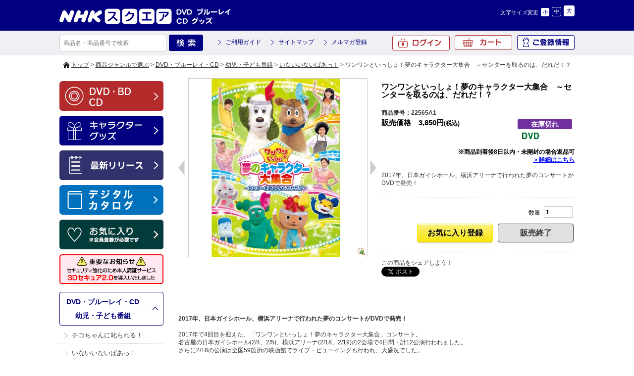

--- FILE ---
content_type: text/html; charset=UTF-8
request_url: https://www.nhk-ep.com/products/detail/h22565A1
body_size: 7935
content:
<!DOCTYPE html>
<!--[if IE 6]> <html class="no-js lt-ie9 lt-ie8 lt-ie7 eq-ie6" lang="ja"> <![endif]-->
<!--[if IE 7]> <html class="no-js lt-ie9 lt-ie8 eq-ie7" lang="ja"> <![endif]-->
<!--[if IE 8]> <html class="no-js lt-ie9 eq-ie8" lang="ja"> <![endif]-->
<!--[if gt IE 8]><!--> <html class="no-js" lang="ja"> <!--<![endif]-->
<head>
<link rel='canonical' href='https://www.nhk-ep.com/products/detail/h22565A1' />
<link rel='alternate' media='only screen and (max-width: 640px)' href='https://www.nhk-ep.com/s/products/detail/h22565A1-00-00-00' />
<meta charset="UTF-8" />
<meta name="keywords" content="ワンワンといっしょ！夢のキャラクター大集合,センターを取るのは、だれだ！？,いないいないばあっ！,みいつけた！,フックブックロー,ニャンちゅうワールド放送局,ジャンジャン,コッシー,サボさん" />
<meta name="description" content="「ワンワンといっしょ！夢のキャラクター大集合　～センターを取るのは、だれだ！？」今年、日本ガイシホール、横浜アリーナで行われた夢のコンサートがDVDで登場！" />
<title>ワンワンといっしょ！夢のキャラクター大集合　～センターを取るのは、だれだ！？｜幼児・子ども番組｜DVD</title>
<link rel="shortcut icon" type="image/x-icon" href="https://www.nhk-ep.com/simages/favicon.ico?2.1.35a2" />
<!--[if lt IE 9]>
<script src="https://www.nhk-ep.com/assets/js/html5shiv-printshiv.js?2.1.35a2"></script>
<![endif]-->
<link href="https://www.nhk-ep.com/assets/css/pc.all.css?2.1.35a2" rel="stylesheet" type="text/css" />
<link href='https://www.nhk-ep.com/assets/css/FA01.css?2.1.35a2' rel='stylesheet' type='text/css' />
<link href="https://www.nhk-ep.com/simages/css/theme/color/nep/theme.css?2.1.35a2" rel="stylesheet" type="text/css" />
<link href="https://www.nhk-ep.com/simages/css/theme/header/nep/theme.css?2.1.35a2" rel="stylesheet" type="text/css" />
<script src="https://www.nhk-ep.com/assets/js/pc.all.js?2.1.35a2"></script>
<link href="https://www.nhk-ep.com/assets/css/jqModalFront.css?2.1.35a2" rel="stylesheet" type="text/css" /><script src='https://www.nhk-ep.com/assets/js/FA01/FA0112.js?2.1.35a2' type='text/javascript'></script><script src='https://www.nhk-ep.com/assets/s/js/jquery-ui-1.10.1.custom.min.js?2.1.35a2' type='text/javascript'></script><script src='https://www.nhk-ep.com/assets/js/jqModal.js?2.1.35a2' type='text/javascript'></script>
<meta name="google-site-verification"   content="zP4c8HUx_--k3fVpIGpihw5iStuWMvEQlWzoHTgf8u0"   />
<!--[if IE 6]>
<script type="text/javascript" src="https://www.nhk-ep.com/assets/js/DD_belatedPNG.js?2.1.35a2"></script>
<script type="text/javascript">DD_belatedPNG.fix('.pngfix');</script>
<![endif]-->

<style type="text/css">
div#deliveryTimeDialogContent tr.delivery_date_options_tr_area { display:none; }
</style>



<!-- Google search result title 20230420 -->
<script type="application/ld+json">
{
   "@context" : "https://schema.org",
   "@type" : "WebSite",
   "name" : "NHKスクエア",
   "url" : "https://www.nhk-ep.com/"
}
</script>
<!-- END Google serch result title -->


<!-- GA4 dataLayer 商品詳細ページ -->
<script type="text/javascript">
window.dataLayer = window.dataLayer || [];
dataLayer.push({ ecommerce: null });  // Clear the previous ecommerce object.
dataLayer.push({
	event: "view_item",
	ecommerce: {
		value: 3850,
		currency:"JPY",
		
		items: [{
			item_id: "h22565A1", // Name or ID is required.
			item_name: "ワンワンといっしょ！夢のキャラクター大集合　～センターを取るのは、だれだ！？",
			price: 3850,
			quantity: 1
		}]
	}
});
</script>
<!-- END GA4 dataLayer 商品詳細ページ -->
<!-- google_tag_params 商品詳細ページ -->
<script>
window.dataLayer = window.dataLayer || [];
dataLayer.push({
	'google_tag_params':{
	'ecomm_pagetype': 'product',
	'ecomm_prodid' : ['h22565A1'], 
	'ecomm_totalvalue': 3850,
	}
});
</script>
<!-- END google_tag_params 商品詳細ページ -->



<!-- Google Tag Manager 20220927 -->
<script>(function(w,d,s,l,i){w[l]=w[l]||[];w[l].push({'gtm.start':
new Date().getTime(),event:'gtm.js'});var f=d.getElementsByTagName(s)[0],
j=d.createElement(s),dl=l!='dataLayer'?'&l='+l:'';j.async=true;j.src=
'https://www.googletagmanager.com/gtm.js?id='+i+dl;f.parentNode.insertBefore(j,f);
})(window,document,'script','dataLayer','GTM-WXX3SXW');</script>
<!-- End Google Tag Manager -->

<meta name="facebook-domain-verification" content="5ku7s2j51oerow0gafje8ucnqu5jab" />
</head>
<body  class="FA0112" >
<!-- Google Tag Manager (noscript) 20220927 -->
<noscript><iframe src="https://www.googletagmanager.com/ns.html?id=GTM-WXX3SXW"
height="0" width="0" style="display:none;visibility:hidden"></iframe></noscript>
<!-- End Google Tag Manager (noscript) -->

<div id="wrapper">
<a id="to_top"></a>

<div id="header" class="clearfix">
<div id="headerInner">

<div class="header_menu_area clearfix"></div>

<div class="clearfix">
<div class="A01"><p id="summary" class="P000_01"></p></div>
<div class="font_size_area addtextswap"></div>
</div>

<div class="clearfix">
<div class="P000_02">
<div class='cms_area_margin clearfix'></div>
<div class='A02 area_code-P000_02'><a href='/'><img src='https://www.nhk-ep.com/simages/u/image/logo/header_logo.png?2.1.35a2' alt='NHKスクエア DVD ブルーレイ CD グッズ' /></a></div>
</div>
<div class="P000_03">
<div class='cms_area_margin clearfix'></div>
<div class='A03 area_code-P000_03'><!-- comment out
<div id="head_tab">
〔プライバシーポリシー改訂のお知らせ〕<br>
2022年4月1日付で、弊社プライバシーポリシーおよび個人情報保護法に基づく公表事項を改訂いたしました。<br>
改訂後のプライバシーポリシーは、<a href="https://www.nhk-ep.co.jp/privacy/" style="color: deepskyblue;">こちら</a>でご確認いただけます。
</div>

<style>
#head_tab a {
  color: inherit;
}  
</style>
comment out -->
<!--head_tab-->
<!--
<div id="head_tab">
<ul class="clearfix">

<li id="tab02"><a target="_blank" href="/special/yattane-web/">やったね！</a></li>
<li id="tab03"><a  href="/">映像商品コーナー</a></li>
<li id="tab04"><a href="/chara/index.html">キャラクターグッズコーナー</a></li>
</ul>
</div>
-->
<!--head_tab/-->
<script>$(function(){
  if($('div.contact_attention a').length > 0
   && $('div.contact_attention a').attr('href') ===
'https://www.nhk-ep.co.jp/contact/form.cgi') {
   $('div.contact_attention a').attr('href',
'https://www.nepform.jp/nep-co/contact/');
  }
});</script>
<!-- 個人情報の取扱いリンク修正 20250409 -->
<script>
$(function(){
$('.FA0631 .address_table a,.FA0802 .address_table a,.FB0802 form a').each(
function(){
  if ($(this).attr('href') ===
'https://www.nhk-ep.co.jp/company/privacy.html') {
   $(this).attr('href', 'https://www.nhk-ep.co.jp/privacy/');
  }
}
);
});
</script>
<!-- END 個人情報の取扱いリンク修正 --></div>
</div>
</div>

</div><!-- #headerInner end -->
</div><!-- #header end -->

<div class="gnavi clearfix">
<div class="gnaviInner">
<div id="serch" class="clearfix">
<form onsubmit="return false;" id="search_form">
<input name="kw" id="search_txt" class="search_txt" type="text" value="" placeholder="商品名・商品番号で検索" />
<input name="bt_search" type="image" src="https://www.nhk-ep.com/simages/u/image/button_product_search.png?2.1.35a2" alt="検索" class="bt_search search_btn_kw" />
</form>

</div>
<div class="snav3">
<ul class="clearfix">
<li><a href="/guide/about">ご利用ガイド</a></li>
<li><a href="/globalnavi/sitemap">サイトマップ</a></li>
<li><a href="/mailmagazine_regist">メルマガ登録</a></li>
</ul>
</div>
<div id="menu">
<ul>
<li id="icon_mypage2"><a href="/mypage/top">ご登録情報</a></li>
<li id="icon_cart"><a href="https://www.nhk-ep.com/cart">カート<span id="product_count"></span></a></li>
<li id="icon_login2"><a href="/login/login">ログイン</a></li>
</ul>

</div><!-- #menu end -->
</div><!-- .gnaviInner end -->
</div><!-- .gnavi end -->

<div id="mini_cart"></div>

<div  id="header_message" class="clearfix">
<div id="header_messageInner">

〔プライバシーポリシー改訂のお知らせ〕<br>
2022年4月1日付で、弊社プライバシーポリシーおよび個人情報保護法に基づく公表事項を改訂いたしました。<br>
改訂後のプライバシーポリシーは、<a href="https://www.nhk-ep.co.jp/privacy/">こちら</a>でご確認いただけます。
</div><!-- #header_messageInner end -->
</div><!-- #header_message end -->


<div id="pan"  class="clearfix">
<div id="panInner">
<a href='/'>トップ</a>&nbsp;&gt;&nbsp;<a href=''>商品ジャンルで選ぶ</a>&nbsp;&gt;&nbsp;<a href='/category/C01'>DVD・ブルーレイ・CD</a>&nbsp;&gt;&nbsp;<a href='/category/C0112'>幼児・子ども番組</a>&nbsp;&gt;&nbsp;<a href='/category/C011201'>いないいないばあっ！</a>&nbsp;&gt;&nbsp;ワンワンといっしょ！夢のキャラクター大集合　～センターを取るのは、だれだ！？</div><!-- #panInner end -->
</div><!-- #pan end -->
<!-- header include end -->

<div id="content" class="clearfix">

<div class="colum200_l float_l">
<div class="side">

<div class='cms_area_margin clearfix'></div>
<div class='A06 area_code-P000_06'><div class='banner_area_box'><ul class='banner_layout_1 clearfix'><li><a href='/'><img src="https://www.nhk-ep.com/simages/u/image/banner/side_bnr_dvd.png?2.1.35a2" alt="DVD・BD・CD" class="banner_image" width="210" height="60" title="DVD・BD・CD" /></a></li><li><a href='/chara/index.html'><img src="https://www.nhk-ep.com/simages/u/image/banner/side_bnr_goods.png?2.1.35a2" alt="キャラクターグッズ" class="banner_image" width="210" height="60" title="キャラクターグッズ" /></a></li><li><a href='https://www.nhk-ep.com/newshistory/0/0/3/0'><img src="https://www.nhk-ep.com/simages/u/image/banner/side_bnr_release.png?2.1.35a2" alt="最新リリース" class="banner_image" width="210" height="60" title="最新リリース" /></a></li><li><a href='https://my.ebook5.net/nhk-ep/q75Pba/' target='_blank'><img src="https://www.nhk-ep.com/simages/u/image/banner/banner_digitalcatalog.jpg?2.1.35a2" alt="デジタルカタログ" class="banner_image" width="210" height="60" title="デジタルカタログ" /></a></li><li><a href='https://www.nhk-ep.com/mypage/favorite'><img src="https://www.nhk-ep.com/simages/u/image/banner/side_bnr_favorite_03.png?2.1.35a2" alt="お気に入り" class="banner_image" width="210" height="60" title="お気に入り" /></a></li><li><a href='https://www.nhk-ep.com/guide/3d_secure/'><img src="https://www.nhk-ep.com/simages/u/image/banner/3DS2_0_side_nav_w210_h60.png?2.1.35a2" alt="本人認証サービス「3Dセキュア 2.0」を導入しました" class="banner_image" width="210" height="60" title="本人認証サービス「3Dセキュア 2.0」を導入しました" /></a></li></ul></div></div>

<div class='cms_area_margin clearfix'></div>
<div class='A19 area_code-P000_12'><div class='sidemenu_wrap'><div class='parent'><span id='icon_category'></span><a href='/category/C01'>DVD・ブルーレイ・CD</a><br />&nbsp;&nbsp;&nbsp;&gt;&nbsp;<a href='/category/C0112' title=''>幼児・子ども番組</a></div><ul class='children'><li class='child C011247 depth-2 seq-1 parent-C0112  '><a href='/category/C011247' class='' title='＼チコちゃんに叱られる！DVD発売記念キャンペーン／

チコちゃん ハンディファ..'>チコちゃんに叱られる！</a></li><li class='child C011201 depth-2 seq-2 parent-C0112  '><a href='/category/C011201' class='active' title=''>いないいないばあっ！</a></li><li class='child C011202 depth-2 seq-3 parent-C0112  '><a href='/category/C011202' class='' title=''>おかあさんといっしょ</a></li><li class='child C011246 depth-2 seq-4 parent-C0112  '><a href='/category/C011246' class='' title=''>おとうさんといっしょ</a></li><li class='child C011227 depth-2 seq-5 parent-C0112  '><a href='/category/C011227' class='' title=''>みいつけた！</a></li><li class='child C011209 depth-2 seq-6 parent-C0112  '><a href='/category/C011209' class='' title=''>にほんごであそぼ</a></li><li class='child C011211 depth-2 seq-7 parent-C0112  '><a href='/category/C011211' class='' title=''>えいごであそぼ</a></li><li class='child C011243 depth-2 seq-8 parent-C0112  '><a href='/category/C011243' class='' title=''>ピタゴラスイッチ</a></li><li class='child C011245 depth-2 seq-9 parent-C0112  '><a href='/category/C011245' class='' title=''>その他</a></li></ul></div></div>

<div class='cms_area_margin clearfix'></div>
<div class='A07 area_code-P000_07'><div class="s_mini_bnr">

<a href="https://www.nhk-ep.com/mailmagazine_regist">

<img src="/simages/css/theme/color/nep/images/side_bnr_s03.png" width="210" height="40" /></a>

<a href="https://www.nhk-ep.com/catalog/">

<img src="/simages/css/theme/color/nep/images/side_bnr_catalog.png" width="210" height="60" /></a>
</div>
<div class="s_mini_bnr02">
<a href="https://www.nhk-cs.jp/i/Q0028511" target="_blank"><img src="/simages/css/theme/color/nep/images/side_bnr_s01.png" width="210" height="40" /></a>
<a href="https://www.nhk-ondemand.jp/index.html" target="_blank"><img src="/simages/css/theme/color/nep/images/side_bnr_s02.png" width="210" height="40" /></a>


</div></div>
</div><!-- .side end -->
</div><!-- .colum200_l end -->
<div class="colum800_r">

<input type="hidden" name="this_ticket" value="b81b5f36779decf15c86fbfcba019906" />
<input type="hidden" name="favorite_no_login" value="https://www.nhk-ep.com/login/index/L3Byb2R1Y3RzL2RldGFpbC9oMjI1NjVBMQ" />
<input type="hidden" id="prev_photo" value="https://www.nhk-ep.com/simages/product_image_large/22565A1_dvd.jpg?2.1.35a2" />

<div class="product_box02 clearfix">

<div class="box02_l">
<div id="mainimage" class="img_box_360">
<a href="https://www.nhk-ep.com/simages/product_image_huge/22565A1_dvd.jpg?2.1.35a2" rel="huge_photo"  title="">
<img src="https://www.nhk-ep.com/simages/product_image_large/22565A1_dvd.jpg?2.1.35a2" alt="" border="0" class="photo360" id="photo" name="photo" />
</a>
</div><!-- #mainimage end-->
<ul id="prevnextbtn">
	<li id="prevbtn" direction="right"></li>
	<li id="nextbtn" direction="left"></li>
</ul>
</div><!-- .box02_l end-->

<div class="box02_r">
<h1>ワンワンといっしょ！夢のキャラクター大集合　～センターを取るのは、だれだ！？</h1>
<div class="product_no">商品番号：22565A1</div>

<div class="clearfix">
<div class="box03_l">

<dl class="clearfix img_top10">
<dd class="font_black_b120" style="width: 275px;">販売価格　<span id="selling_price">3,850円<span class="font80">(税込)</span></span></dd>
</dl>

</div><!-- .box03_l end -->

<div class="box03_r">

	<div class="product_icon_name product_icon_no_stock">在庫切れ</div>

<div>
<img src="https://www.nhk-ep.com/simages/product_icon/dvd.jpg?2.1.35a2" width="52" height="16" alt="DVD" />
	</div>

</div><!-- .box03_r end -->
</div><!-- .clearfix end -->


<div class="return_contract_area">
	※商品到着後8日以内・未開封の場合返品可<br />
	<a href="/guide/cancel" target="_blank">＞詳細はこちら</a>
</div>

<h2 class="word">2017年、日本ガイシホール、横浜アリーナで行われた夢のコンサートがDVDで発売！</h2>


<div class="bt_area02">

<form id="product_add_cart" action="https://www.nhk-ep.com/cart" method="POST">
<div class="clearfix">

<input type="hidden" name="ec_number" value="h22565A1-00-00-00" />

<div class="clearfix"></div>

<table style="width:100%;">
<tr>
<!--twitter facebook start-->

<!--twitter facebook end -->
<!--count start-->
<td>
<div style="float: right;">
<span>数量</span><input name="num" id="num" value="1" type="text" size="5" maxlength="3" class="amount02" />
</div>
</td>
<!--count end -->
</tr>
<tr>
<!--cart favorite start-->
<td class="addbtns" colspan=2>
<button class="btn2 gray float_r"  disabled="disabled"  ><span>販売終了</span></button>
<button class="btn2 yellow float_r" id="btn_add_2_favorite"><span>お気に入り登録</span></button>

<input type="hidden" name="product_sku_id" value="45713" />
<input type="hidden" name="mode" value="add" />
<!--cart favorite end -->
</td>
</tr>
</table>

</div><!-- .clearfix end -->
</form>

</div><!-- .bt_area02 end -->

<div class="sns_link_box">
	<p>この商品をシェアしよう！</p>


	<a href="https://twitter.com/share" class="twitter-share-button" data-count="none" data-lang="ja" style="width: 68px">ツイート</a><script type="text/javascript" src="https://platform.twitter.com/widgets.js"></script>
	<script type="text/javascript">
		window.___gcfg = {lang: 'ja'};
		(function() {
			var po = document.createElement('script'); po.type = 'text/javascript'; po.async = true;
			po.src = 'https://apis.google.com/js/plusone.js';
			var s = document.getElementsByTagName('script')[0];
			s.parentNode.insertBefore(po, s);
		})();
	</script>
	<div class="g-plusone"></div>
	<iframe src="https://www.facebook.com/plugins/like.php?href=https%3A%2F%2Fwww.nhk-ep.com%2Fproducts%2Fdetail%2Fh22565A1&amp;send=false&amp;layout=button_count&amp;width=120&amp;show_faces=false&amp;action=like&amp;colorscheme=light&amp;font&amp;height=21" scrolling="no" frameborder="0" style="border:none; overflow:hidden; width:70px; height:21px; display: inline-block" allowTransparency="true"></iframe>
</div>

</div><!-- .box02_r end -->
</div><!-- .product_box02 end -->

<div id="subimages" class="shopbox_wrap_s clearfix">
<ul>
</ul>
</div><!-- .shopbox_wrap_s end -->

<div class="free_html"><br><br><b>2017年、日本ガイシホール、横浜アリーナで行われた夢のコンサートがDVDで発売！</b><br><br>
2017年で4回目を迎えた、「ワンワンといっしょ！夢のキャラクター大集合」コンサート。<br>
名古屋の日本ガイシホール(2/4、2/5)、横浜アリーナ(2/18、2/19)の2会場で4日間・計12公演行われました。<br>
さらに2/18の公演は全国59箇所の映画館でライブ・ビューイングも行われ、大盛況でした。<br><br>
今回の「ワンワンといっしょ！夢のキャラクター大集合」では、ワンワンたちが、結成したアイドルグループのセンターを取るため、それぞれ歌やダンスでスキルを磨いていきます。最後にセンターを取るのは誰だ！？<br><br>
＊歌本つき<br><br>
【収録内容】<br>
・みんながあつまれば<br>
・キミにメロメロ<br>
・朝からいい気分<br>
・きょうからともだち<br>
・ドレミのうた<br>
・おねのねおねんど<br>
・ワンダホー☆パワー<br>
・HEAD, SHOULDERS, KNEES AND TOES<br>
・じだいげきだよ オフロスキー<br>
・物語はつづいてる<br>
・ずーっといっしょ<br><br>
≪特典映像1 劇場版スペシャル映像≫<br>
・ワンワンとジャンジャンの もうすぐはじまるよ！<br>
・ワンワンと ジャンジャンと いっしょ 「わ～お！」であそぼう！<br><br>
≪特典映像2 ソングコレクション≫<br>
「いないいないばあっ！」より<br>
・ソラハアオイヨ<br>
・パクパクおんど<br><br>
「みいつけた！」より<br>
・レッツゴー！サボテン<br><br>
「おとうさんといっしょ」より<br>
・あそびたいそう（第2）<br><br>
「フック ブック ロー」より<br>
・SEE YOU・またナ<br>
・歌はいりませんか？<br><br>
「ニャンちゅうワールド放送局」より<br>
・おねのねおねんど<br><br>
【出演】<br>
ワンワン、ジャンジャン<br>
コッシー、サボさん、オフロスキー<br>
ニャンちゅう、おねんどお姉さん<br>
けっさくくん<br>シュッシュ、ポッポ、なお、せいや<br><br>
*2017年2月横浜アリーナ他にて収録<br><br>
*収録時間：本編71分＋特典映像30分<br><br>■『ワンワンといっしょ！夢のキャラクター大集合　～センターを取るのは、だれだ！？』　<a href="https://www.nhk-ep.com/products/detail/h22566A1">ブルーレイ</a>　はこちら<br><br></div>

<div id="spec_size" class="clearfix">




</div><!-- #spec_size end -->


<div class="free_html"></div>


</div><!-- .colum800_r end -->

<!--========== jqmWindow[error_msg] ==========-->
<div id="FA_common_Error" class="jqmWindow" style="width: 500px; display: none">
	<div class="box01 img_bottom20">
		<p class="header">ご確認ください</p>
		<div class="content" id='message'>
		</div>
	</div>
	<!-- btエリア start -->
	<div class="bt_center">
		<button type="button" class="button orange confirm_ok">確&ensp;定</button>
	</div>
	<!-- btエリア end -->
</div>
<!--========== jqmWindow/ ==========-->
</div><!-- #content end -->


<!-- footer include start -->
<div id="bt_linktop"><a href="#to_top">ページトップへ</a></div>
<div id="footer">
<div class='cms_area_margin clearfix'></div>
<div class='A08 area_code-P000_08'><style>
    body.FA0112 .colum800_r > p.title.clearfix,
    body.FA0112 .colum800_r > div.clearfix.shopbox_wrap
    {display:none;}
    </style>
    <!--footerInner-->
    <div id="footerInner" class="clearfix">
    
    <ul class="footer-bar">
    <li><a href="https://www.nhk-ep.com/globalnavi/contact">お問い合わせ</a></li>|<li><a href="https://www.nhk-ep.com/guide/qa">よくあるご質問</a></li>|<li><a href="https://www.nhk-ep.com/guide/about">ご利用ガイド</a></li>|<li><a href="https://www.nhk-ep.com/guide/law">特定商取引法に基づく表示</a></li>|<li><a href="https://www.nhk-ep.com/cookie/">
    クッキーポリシー</a></li>|<li>
    
    <a href="https://www.nhk-ep.co.jp/privacy/" target="_blank">プライバシーポリシー</a></li>|<li>
    
    <a href="https://www.nhk-ep.co.jp/" target="_blank">企業情報</a></li>
    
    </ul>
    <div style="margin: auto;width: 900px;padding:0 0 15px 0;text-align: left;">
    〔プライバシーポリシー改訂のお知らせ〕<br>
    2022年4月1日付で、弊社プライバシーポリシーおよび個人情報保護法に基づく公表事項を改訂いたしました。<br>
    改訂後のプライバシーポリシーは、<a href="https://www.nhk-ep.co.jp/privacy/">こちら</a>でご確認いただけます。
    </div>  
    <div class="l">
    <a href="http://www.amazon.co.jp/b?me=AA2NLFV4Q4ZGO&ie=UTF8&qid=1395751111" target="_blank"><img src="/simages/css/theme/color/nep/images/bnr_amazon.png"  width="97" height="60" border="0" /></a>
    <a href="https://plus.wowma.jp/user/42677414/plus/" target="_blank"><img src="/simages/css/theme/color/nep/images/bnr_aupaymarket.png" width="125" height="60" border="0"></a>
    <a href="https://store.shopping.yahoo.co.jp/nhkgoods/" target="_blank"><img src="/simages/css/theme/color/nep/images/bnr_yahoo_230808.jpg"  width="97" height="60" border="0" /></a>
    <!-- <a href="http://www.rakuten.ne.jp/gold/nhkgoods/" target="_blank"><img src="/simages/css/theme/color/nep/images/bnr_rakuten01.jpg"  width="97" height="60" border="0" /></a> -->
    <a href="http://www.rakuten.co.jp/nhksquare/" target="_blank"><img src="/simages/css/theme/color/nep/images/bnr_rakuten02.jpg"  width="97" height="60" border="0" /></a>
    </div>
    </div>
    <p id="copy">&copy; NHK ENTERPRISES, INC. All Rights Reserved.</p>
    <!--footerInner/--></div>
</div>
</div><!-- #wrapper end -->
<script>
  (function(i,s,o,g,r,a,m){i['GoogleAnalyticsObject']=r;i[r]=i[r]||function(){
  (i[r].q=i[r].q||[]).push(arguments)},i[r].l=1*new Date();a=s.createElement(o),
  m=s.getElementsByTagName(o)[0];a.async=1;a.src=g;m.parentNode.insertBefore(a,m)
  })(window,document,'script','//www.google-analytics.com/analytics.js','ga');

  ga('create', 'UA-52509158-1', 'auto');
  ga('require', 'displayfeatures');
  ga('send', 'pageview');
</script>
			<script type="text/javascript">
		var product_id = 'h22565A1';
	</script>
	<script type="text/javascript">
  (function () {
    var tagjs = document.createElement("script");
    var s = document.getElementsByTagName("script")[0];
    tagjs.async = true;
    tagjs.src = "//s.yjtag.jp/tag.js#site=702JDQD";
    s.parentNode.insertBefore(tagjs, s);
  }());
</script>
<noscript>
  <iframe src="//b.yjtag.jp/iframe?c=KajqyeF" width="1" height="1" frameborder="0" scrolling="no" marginheight="0" marginwidth="0"></iframe>
</noscript>
<!-- footer include end -->
</body>
</html>

--- FILE ---
content_type: text/html; charset=utf-8
request_url: https://accounts.google.com/o/oauth2/postmessageRelay?parent=https%3A%2F%2Fwww.nhk-ep.com&jsh=m%3B%2F_%2Fscs%2Fabc-static%2F_%2Fjs%2Fk%3Dgapi.lb.en.2kN9-TZiXrM.O%2Fd%3D1%2Frs%3DAHpOoo_B4hu0FeWRuWHfxnZ3V0WubwN7Qw%2Fm%3D__features__
body_size: 164
content:
<!DOCTYPE html><html><head><title></title><meta http-equiv="content-type" content="text/html; charset=utf-8"><meta http-equiv="X-UA-Compatible" content="IE=edge"><meta name="viewport" content="width=device-width, initial-scale=1, minimum-scale=1, maximum-scale=1, user-scalable=0"><script src='https://ssl.gstatic.com/accounts/o/2580342461-postmessagerelay.js' nonce="qP-UNqqMTmGcQlHGOVSuBw"></script></head><body><script type="text/javascript" src="https://apis.google.com/js/rpc:shindig_random.js?onload=init" nonce="qP-UNqqMTmGcQlHGOVSuBw"></script></body></html>

--- FILE ---
content_type: text/css
request_url: https://www.nhk-ep.com/simages/css/theme/color/nep/theme.css?2.1.35a2
body_size: 8394
content:
@charset "UTF-8";

#header{
	background-position: center top;
	background-repeat: repeat-x;
	background-color: #010080;
	margin-top: 0px;
	margin-bottom: 0px;
	margin-right: auto;
	margin-left: auto;
	padding: 10px 0px 10px 0px;
	color:#FFFFFF;
}

#headerInner{
	width: 1040px;
	margin-right: auto;
	margin-left: auto;
	padding: 0px;
	margin-top: 0px;
	margin-bottom: 0px;
}

#header img{ margin-left:-10px;}

#header_message, #header_messageInner{
	color: #FF0000;
	display: none;
	padding: 0px;
	margin: 0px;
}

.colum200_l{
	float: left;
	width: 210px;
}

/*着せ替え用：色の設定
--------------------------------------------------------------------------------------------------------*/

/*common.css
--------------------------------------------------------------*/
body {background-color: #FFFFFF;}

/*wrapperの設定*/
#wrapper {color: #333; padding: 0px;}

/*panの設定*/
#pan{background-color: #FFFFFF;}
#pan, #pan a, #pan a:visited, #pan a:hover {color: #333333;}
#panInner{
	width: 1040px;
	margin-right: auto;
	margin-left: auto;
	margin-top: 7px;
	background-image: url(/simages/css/theme/color/nep/images/icon_pan.png);
	background-repeat: no-repeat;
	background-position: left center;
	height: 14px;
	font-size: 12px;
	line-height:14px;
	text-indent:16px;
}

/*gnaviの設定*/
.gnavi{
	color: #FFF;
	padding-top: 8px;
	padding-right: 0px;
	padding-bottom: 18px;
	padding-left: 0px;
	background-color:#f0eff4; 
	margin-top:-1px;}

.gnaviInner{
	width: 1040px;
	margin-right: auto;
	margin-left: auto;
	padding: 0px;
	margin-top: 0px;
	margin-bottom: 0px;
}

.gnavi #serch {background-image: none;}
.gnavi #serch {
	float: left;
	width: 300px;
}

.gnavi #serch .search_txt{
	float:left;
	width: 200px;
	height: 24px;
	font-size: 12px;
	vertical-align: middle;
	_margin-right: 2.5px;
	margin-top: 0;
	margin-right: 5px;
	margin-bottom: 0;
	margin-left: 0;
	padding-top: 4px;
	padding-right: 7px;
	padding-bottom: 4px;
	padding-left: 7px;
	background-color: #FFF;
	border-radius: 5px;
	-webkit-border-radius: 5px;	
	-moz-border-radius: 5px;
	border: 1px solid #CCCCCC;
}

.gnavi #serch .bt_search{background-image: url(/simages/css/theme/color/nep/images/button_product_search.png);}

.gnavi #menu li a, #bt_detailed li a,  #bt_detailed li a:visited, .gnavi #menu li a:visited, .gnavi #menu li a:hover, #bt_detailed li a:hover{color: #FFF;}

.gnavi .snav3 { float:left; margin-left:20px; margin-top:7px;}
.gnavi .snav3 li{
	float:left;
    margin-right:20px;
	background-image: url(/simages/css/theme/color/nep/images/arrow_snav03.png);
	background-repeat: no-repeat;
	background-position: left center;
	}
.gnavi .snav3 li a{ color:#000080; display:block; padding-left:15px; text-decoration:none;}
.gnavi .snav3 li a:hover{ color:#b12f2f}

.gnavi #menu{
	width: 393px;
	float: right;
}

.gnavi #menu ul{
	margin:0;
	list-style:none;
	padding: 0;
}

.gnavi #menu li{
	margin:0px 0px 0px 10px;
	padding:0;
}
.gnavi #menu li a{
	line-height: 30px;
	width:116px;
	background-repeat: no-repeat;
	background-position: left center;
	text-indent:-9999px;
}

.gnavi #menu li#icon_login2 a{background-image: url(/simages/css/theme/color/nep/images/bt_login.png); display:block; margin-top:1px;}
.gnavi #menu li#icon_logout2 a{background-image: url(/simages/css/theme/color/nep/images/bt_logout.png); display:block;}
.gnavi #menu li#icon_cart a{background-image: url(/simages/css/theme/color/nep/images/bt_cart.png); display:block;}
.gnavi #menu li#icon_mypage2 a{background-image: url(/simages/css/theme/color/nep/images/bt_registration.png); display:block;}

.gnavi #menu li#icon_login2, .gnavi #menu #icon_logout2, 
.gnavi #menu li#icon_cart, .gnavi #menu li#icon_mypage2
 {background-image: none;}

#menu li span#product_count{
	color: #000;
	text-align: center;
	background-color: #FFF;
	padding-right: 10px;
	padding-left: 10px;
	margin-top: 5px;
	margin-right: -8px;
	margin-bottom: 5px;
	margin-left: 8px;
	line-height: 22px;
}

/*content*/
#content{
	margin-left:0px; margin-right:0px;
}
#content, #content02, #content03, #content_news, #content_review, #content_cart, #content_contact, #content_mypage, #content_regi, #content_login, #content_logtop, #content_sitemap {background-color: #FFF;}



/*リンク設定：共通リンクカラー　FA02.css縲廡-A08.css／colum.css
--------------------------------------------------------------*/
#review_area a, #review_area a:visited, #review_area a:hover, #address_list a, #address_list a:visited, #address_list a:hover, .login_r a, .login_r a:visited, .login_r a:hover, .address_table a, .address_table a:visited, .address_table a:hover, .ruleTxt a, .ruleTxt a:visited, .ruleTxt a:hover, #contact_a a, #contact_a a:visited, #contact_a a:hover, .sitemap a, .sitemap a:visited, .sitemap a:hover, .colum790_r a, .colum790_r a:visited, .colum790_r a:hover {color: #067ecc;}

/*リンク設定：テーマカラー
--------------------------------------------------------------*/
/*製品5コ並び部分*/
.shopbox_wrap a, .shopbox_wrap a:visited, .shopbox_wrap a:hover, .shopbox_wrap150 a, .shopbox_wrap150 a:visited, .shopbox_wrap150 a:hover, .shopbox_wrap_s a, .shopbox_wrap_s a:visited, .shopbox_wrap_s a:hover, .shopbox_news a, .shopbox_news a:visited, .shopbox_news a:hover, .shopbox_wrap191 a, .shopbox_wrap191 a:visited, .shopbox_wrap191 a:hover, {color: #333333;}


/*index.css
--------------------------------------------------------------*/
.title, .title_top {color: #010080; font-size:20px; padding-left:45px; line-height:160%;}

.title, .title_top{
	background-repeat: no-repeat;
	background-position: left center;
	background-image: url("/simages/css/theme/color/nep/images/ttl_bk.png");
}

.title_top02, .title02{
	background-repeat: no-repeat;
	background-position: left center;
	background-image: url("/simages/css/theme/color/nep/images/ttl_bk.png");
	line-height:200%;
	padding-left:45px; 
	color: #010080;
	font-size:20px;
}

.title a:visited{color: #FFF;}
.title a:hover {color: #b50000;}

/*タイトルアイコン*/
.title{line-height:120%;}
/*.title .P001_03_icon, .title .P001_02_icon, .title .P001_10_icon, .title .P001_04_icon, 
.title .P2082_06_icon, .title .P2082_10_icon, .title .P2082_07_icon
{
	background-repeat: no-repeat;
	background-position: left center;
	height: 24px;
	width: 24px;
}

.title .P001_03_icon, .title .P2082_06_icon{background-image: url(/simages/nep/P001_03_icon.png);}
.title .P001_02_icon, .title .P001_10_icon, .title .P2082_10_icon{background-image: url(/simages/nep/P001_02_icon.png);}
.title .P001_04_icon, .title .P2082_07_icon{background-image: url(/simages/nep/P001_04_icon.png);}*/

p.review{
	color: #000;
	border-top: 1px solid #b50000;
	border-bottom: 4px solid #b50000;
}

/*バナー*/
#bunner img{border: 1px solid #000000;}


/*ニュースエリア*/
#news_area a, #news_area a:visited, #news_area a:hover {color: #333;}
#news_area dl{border-bottom: 1px dotted #CCC;}

div.front_news_type-4 p.title{
	margin:0px;
	display:table-cell;
	background-repeat: no-repeat;
	background-position: left center;
	height:32px;
	padding-top: 0px;
	padding-right: 0px;
	padding-bottom: 0px;
	padding-left: 45px;
	width: 380px;
}

div.front_news_type-3 p.title, div.front_news_type-2 p.title, div.front_news_type-STAFF{
	margin:0px;
	display:table-cell;
	background-repeat: no-repeat;
	background-position: left center;
	height:32px;
	padding-top: 0px;
	padding-right: 0px;
	padding-bottom: 0px;
	padding-left: 45px;
	width: 380px;
}

div.front_news_type-4 p.title{
	background-image: url(/simages/css/theme/color/nep/images/ttl_bk.png);
}

div.front_news_type-3 p.title, div.front_news_type-2 p.title, div.front_news_type-2 p.title{
	background-image: url(/simages/css/theme/color/nep/images/ttl_bk.png);
}

a.area_link_icon{
	margin-right: 0px;
	margin-bottom: 0px;
	margin-left: 10px;
	vertical-align: middle;
	border-radius: 4px;
	-webkit-border-radius: 4px;
	-moz-border-radius: 4px;
	line-height:140%;
}

.title a.area_link_icon, .title a.area_link_icon:hover, .title a.area_link_icon:visited{
	background-image: url(/simages/css/theme/color/nep/images/arrow_list.png);
	color: #000080;
	background-repeat: no-repeat;
	background-position: left center;
	background-color: #FFFFFF;
	font-size:13px;
	padding-left:15px;
	padding-right:0px;
}

div.front_news_type-4 p.title a, div.front_news_type-4 p.title a:hover, div.front_news_type-4 p.title a:visited{background-color: #FFFFFF;}

div.front_news_type-3 p.title a, div.front_news_type-3 p.title a:hover, div.front_news_type-3 p.title a:visited, 
div.front_news_type-2 p.title a, div.front_news_type-2 p.title a:hover, div.front_news_type-2 p.title a:visited
{background-color: #FFFFFF;}


div.news_display_layout-2 {
   float: left;
   margin: 0;
   padding: 0px;
   width: 385px;
   margin-top:20px;
}

div.news_item { margin: 10px 0px; }
div.news_item { padding-bottom: 0px; }

div.front_news_type-1{ margin:0px;}
div.front_news_type-3{ margin:20px 0px 0px 30px;}


/*キャラクターページ　スタッフブログ*/
div.front_news_type-STAFF div.news_area{margin-bottom:-10px; margin-top:0px;}
.staff_blog{
	background-image: url(/simages/nep/recommend_bg.gif);
	background-repeat: no-repeat;
	background-position: left top;
	height: 115px;
	width: 380px;
	position: relative;
	margin-bottom:10px;
}

.staff_blog p.date{
	color:#d55e52;
	position: absolute;
	left: 180px;
	top: 13px;
	font-weight:normal;
	font-size:11px;
}

.staff_blog p.midashi{
	position: absolute;
	left: 30px;
	top: 45px;
	font-size:13px;
	width:280px;
}

.staff_blog p.read{
	position: absolute;
	left: 30px;
	top: 65px;
	font-size:11px;
}

.staff_blog .more{
	position: absolute;
	left: 150px;
	top: 87px;
}

/*キャラクターページ 新着情報*/
.P2082 .front_news_type-2 .news_area {
	overflow:auto;
	height: 190px;
	padding-right:10px;
	width:370px;
	display: none;
}

/*side.css／FA06のサイドメニュー
--------------------------------------------------------------*/
/*カテゴリメニューのスタイル*/
.sidemenu_wrap{background-color: #FFF;}

.sidemenu_wrap02{background-color: #FFF;}

.sidemenu_wrap h3, .sidemenu_wrap .parent, .sidemenu_wrap h3, .sidemenu_wrap .parent a{color: #FFF;}

.sidemenu_wrap h3 a{color: #FFF;}

.sidemenu_wrap li a, .sidemenu_wrap02 li a{color: #010080;}

.sidemenu_wrap li a:visited, .sidemenu_wrap02 li a:visited{color: #010080;}

.sidemenu_wrap li a:hover, .sidemenu_wrap02 li a:hover{color: #010080;}

.sidemenu_wrap li .active, .sidemenu_wrap02 li .active{background-color: #FFFFFF;}

.sidemenu_wrap ul.children{
	padding-top: 5px;
	padding-right: 0px;
	padding-bottom: 0px;
	padding-left: 0px;
}


/*アイコンの設定*/
div.cat-C .parent, div.cat-D .parent, 
div.cat-C0311 .parent, div.cat-C0312 .parent, 
div.cat-dmatest .parent, div.sidemenu_wrap .parent{
	line-height:28px;
	padding-bottom:5px;
	padding-top:5px;
}
div.cat-C span.icon_serch, div.cat-C0311 span.icon_serch, 
div.cat-D span.icon_serch, div.cat-C0312 span.icon_serch, 
div.cat-dmatest span.icon_serch, div.sidemenu_wrap span#icon_category{
	background-repeat: no-repeat;
	background-position: left top;
	/*height: 26px;
	width: 26px;*/
	margin-left:-15px;
}
div.cat-C span.icon_serch, div.cat-C0311 span.icon_serch{background-image: none;}
div.cat-D span.icon_serch{/*background-image: url(/simages/nep/side_icon02.png);*/background-image: none;}
div.cat-C0312 span.icon_serch{/*background-image: url(/simages/nep/side_icon03.png);*/background-image: none;}
div.cat-dmatest span.icon_serch{/*background-image: url(/simages/nep/side_icon_common.png);*/background-image: none;}
div.sidemenu_wrap span#icon_category{background-image: none;}
div.sidemenu_wrap span.icon_serch{background-image: none;}


/*全カテゴリ一覧のメニュー*/
.sidemenu_wrap .category_map{border-top: 1px solid #FFF ;}
.sidemenu_wrap .category_map a{color: #000;background-color: #d2d1c2;}
.sidemenu_wrap .category_map a:visited{color: #000;}
.sidemenu_wrap .category_map a:hover{
	color: #FFF;
	background-color: #BFB28B;
}

/*カレンダー*/
#calendar span{color: #f0f0f0;}
.rest{background-color: #f0f0f0;}

/*serch.css
--------------------------------------------------------------*/
/*W790px 下部検索窓部分の設定*/
#search_block .search_txt{border:1px solid #999999;}


/*base.css/small.css/large.css
--------------------------------------------------------------*/
/*文字サイズ変更ボタンの設定*/
#swapcss dd {
	background-color: #FFFFFF;
	color: #010080;
	border: 1px solid #FFFFFF;
	border-radius: 3px;
}


/* これらは、文字サイズ変更ボタンのデザイン要素(色・サイズ・レイアウト)を変更するための記述です。 */
#swapcss dd:hover,
#swapcss dd.here {background: #010080; border:1px solid #FFFFFF; color: #FFF;}
/* #swapcss dd.hereでは、現在のサイズのボタンの背景色を変えるために指定しています。
初期状態では「中」ボタンにhereクラスがついています。これも、JavaScriptで切り替えます。 */


/*FA01.css
--------------------------------------------------------------*/
.category_list li a{
	border: 1px solid #b50000;
	background-color: #F0F7DF;
}

.category_list li a, .category_list li a:visited, .list_wrap h3 a, .list_wrap h3 a:visited, .list_wrap h3 a:hover {color: #000;}
.category_list li a.active{color: #000;background-color: #b50000;}
.category_list li a:hover {color: #000;background-color: #b50000;}

.list_wrap h3{background-color: #b50000;}

div.NodeMenu h4 a, div.NodeMenu h4 a:visited, div.NodeMenu h4 a:hover, div.indent a, div.indent a:visited, div.indent a:hover{color: #333;}
div.NodeMenu h4 a, div.NodeMenu h4 a:visited{background-color: #eeeee5;}
div.NodeMenu h4 a:hover {background-color: #DBD7C1;}


.product_box{border: 2px solid #CCC;}
/* .photo{border: 1px solid #CCC;} */

.bt_area, .amount, .bt_area02, .amount02{color: #000;}


.d_search{border: 1px solid #b50000;}

#spec_size p{
	border-bottom: 1px dotted #666;
	border-left: 4px solid #666;
}

#review_area h4, .review_h3{color: #F60;}
#review_area h5, .product_box02 h1, #spec_size p, #h1_news{color: #000;}

.shopbox_wrap150 .chach, .shopbox_wrap200 .chach, .shopbox_wrap250 .chach, .shopbox_wrap300 .chach, .shopbox_wrap350 .chach{color: #333333;}

/*FA02.css
--------------------------------------------------------------*/
.review_waku{background-color: #FFD;}
.review_waku h3{color: #F60;}

/*FA03.css
--------------------------------------------------------------*/
.calculation, .attention{color: #FF0000;}

/*FA05.css
--------------------------------------------------------------*/
.radio{background-color: #EAF1D7;}
.error{color: #F00;background-color: #FFECE8;}

/*FA06.css
--------------------------------------------------------------*/
#myname, .mypage_top h1{color: #000;}
.mypage_top li a{color: #333;}

.koumoku{background-color: #F0F0F0;}

.shopbox_wrap ul {
	margin: 0px;
	padding: 0px;
}

.shopbox_wrap ul li img{
	border: none;
}
.shopbox_wrap ul li p {padding:10px;}
.shopbox_wrap ul li p.breakall a{
	color: #333333;
	text-decoration: underline;
}

.shopbox_wrap .kakaku{font-size: 87%;}

.to_details, .review_waku h3{color: #F00;}

.mypage_top h1{
	border: 1px solid #FFF;
	background-repeat: no-repeat;
	background-position: left center;
}

/*FA07.css
--------------------------------------------------------------*/
#guide h3, .guide_dl span, .ruleTxt h3, .ruleTxt h4{color: #000;}

/*FA08
--------------------------------------------------------------*/
.sitemap h1, .sitemap h1 a, .sitemap h1 a:visited, .sitemap h1 a:hover, .payment01 li {color: #000080;}
.sitemap h1 {border: 1px solid #000080;}


/*button.css
--------------------------------------------------------------*/
/*透過部分の背景色*/
a.bt_new span, a.bt_basic span, a.bt_gray span, a.bt_delete span, a.bt_history span {background-color: #FFF;}

/*content使用のページに対して*/
.bt_center a, .bt_center a:visited, .bt_center a:hover {color: #000;}
.bt_center02 a, .bt_center02 a:visited, .bt_center02 a:hover {color: #000;}
.bt_center_bar a, .bt_center_bar a:visited, .bt_center_bar a:hover {color: #000;}
.bt_center_bar02 a, .bt_center_bar02 a:visited, .bt_center_bar02 a:hover {color: #000;}
.bt_rl02 a, .bt_rl02 a:visited, .bt_rl02 a:hover {color: #000;}
.bt_rl a, .bt_rl a:visited, .bt_rl a:hover {color: #000;}
.bt_right a, .bt_right a:visited, .bt_right a:hover {color: #000;}
.bt_right02 a, .bt_right02 a:visited, .bt_right02 a:hover {color: #000;}
.bt_left a, .bt_left a:visited, .bt_left a:hover {color: #000;}
.bt_yesno a, .bt_yesno a:visited, .bt_yesno a:hover {color: #000;}


/*テキストフィールドの設定
--------------------------------------------------------------*/
.name, .company, .hurigana, .city, .nickname, .mail, .post, .tel, .birth, .text, .text02, .confirmation02_table input, .opinion textarea, .pass, .pronumber, .subject, .question, .search_txt03, .day_text, .price_text{
	border: 1px solid #CCCCCC;
}


/*テーブルのカラー、ボーダーカラー
--------------------------------------------------------------*/
/*画像ボーダー*/
.shopbox_wrap img, .shopbox_wrap150 img, .shopbox_wrap200 img, .shopbox_wrap250 img, .shopbox_wrap300 img, .shopbox_wrap350 img, .shopbox_wrap_s img, .shopbox_news img, #news_r img, .vari_img {
	border: 1px solid #CCC;
}

/*カテゴリタイトル*/
.category{
	background-color:#FFF;
	/* border-top: 1px solid #b50000; */
}

.category .ctg_copy{
	color:#316ac5;
	font-size:100%;
}

.category .title_top{
	border-bottom: none;
	color: #000;
	padding-left: 25px;
	background-position: 0% bottom;
	margin:-2px;
}
.category #icon_serch{ display:none;}

.ctg a, .ctg a:visited {color: #b50000; text-decoration: none;}
.ctg a:hover {color: #b50000; text-decoration: underline;}

.category_catch_phrase{	border:1px solid #F0F0F0; }

.category .ctg{ padding-left:20px;}


/*カテゴリページ
--------------------------------------------------------------*/
.kouri_kakaku{font-size: 85%; }


/*SlideBannerColorSetting
--------------------------------------------------------------*/
.DtsSlideBanner3 .navi ul li{background: #f0f0f0;}
.DtsSlideBanner3 .navi ul li a{
	color: #333333;
	background-image: url(/simages/css/theme/color/nep/images/arrow_side.png);
	padding: 4px 5px 4px 25px;
	background-position: 10px center;
}
.DtsSlideBanner3 .navi ul li.active a{background-color:#31316d; color:#FFFFFF; background-image: url(/simages/css/theme/color/nep/images/arrow_side_white.png);}


/*カート画面
--------------------------------------------------------------*/
.A12 .title {
    background-image: url("images/category_top03.png");
}

.A12 .shopbox_wrap ul {
    background-color: #F0F0F0;
    border-bottom: 10px solid #F0F0F0;
    margin-bottom: 10px;
    padding: 8px 5px 0;
}.sidemenu_wrap



/*index.css／FA0601のhタグ
--------------------------------------------------------------*/
/*h1*/
.title a{background-image: url(./images/icon/icon_arrow_white.png);}
.mypage_top h1{background-image: url(./images/side/01_menu_h3.png);}


/*serch.css
--------------------------------------------------------------*/
/*W790px 下部検索窓部分の設定*/
#search_block, #search_block02 {background-image: none;}


/*side.css／FA06のサイドメニュー
--------------------------------------------------------------*/
/*カテゴリメニューのスタイル*/
.sidemenu_wrap h3{background-image: url(./images/side/01_menu_h2_a.png);}
.sidemenu_wrap .parent{
	font-size: 14px;
	line-height: 100%;
	padding-top: 10px;
	padding-bottom: 10px;
	border: 1px solid #010080;
	border-radius: 4px;
	background-image: url(/simages/css/theme/color/nep/images/arrow_side02.png);
	background-repeat: no-repeat;
	background-position: 96% center;
}

.sidemenu_wrap .parent a{ color:#010080; text-decoration:none;}

.sidemenu_wrap .parent expand{background-image: url(./images/side/01_menu_h3_1000.png);}

.sidemenu_wrap ul.children li.depth-2 a{
	font-weight: bold;
	color: #010080;
	font-size:13px;
	line-height:140%;
	padding-top: 8px;
	padding-bottom: 8px;
	margin-bottom:5px;
	background-image: url(/simages/css/theme/color/nep/images/side_icon01.png);
	background-repeat: no-repeat;
	background-position: left center;
	padding-left: 30px;
}

.sidemenu_wrap ul.children li.depth-2 a:hover{color:#af322e;}

.P2082 .sidemenu_wrap .icon_serch{ width:0px;}
.P2082 .sidemenu_wrap ul.children li.depth-2 a, 
body.FA0106 .sidemenu_wrap ul.children li.depth-2 a, 
body.FA0112 .sidemenu_wrap ul.children li.depth-2 a
{ background-image:none; font-weight:normal; padding:0px;}

.sidemenu_wrap ul.children li.depth-3, 
.P2082 .sidemenu_wrap ul.children li.depth-2, 
body.FA0106 .sidemenu_wrap ul.children li.depth-2, 
body.FA0112 .sidemenu_wrap ul.children li.depth-2 {
	margin-bottom: 5px;
	line-height: 140%;
	padding-top: 6px;
	padding-bottom: 6px;
	padding-left:20px;
	background-repeat: no-repeat;
	background-position: 10px center;
	background-image: url(/simages/css/theme/color/nep/images/arrow_side.png);
	border-bottom: 1px dotted #666666;
}
.sidemenu_wrap ul.children li.depth-3 a, 
.P2082 .sidemenu_wrap ul.children li.depth-2 a, 
body.FA0106 .sidemenu_wrap ul.children li.depth-2 a, 
body.FA0112 .sidemenu_wrap ul.children li.depth-2 a{
	color: #333333;
	font-size: 13px;
	display:inline;
	margin-left:5px;
	padding-left:0px;
}
.sidemenu_wrap ul.children li.depth-3 a:hover, 
.P2082 .sidemenu_wrap ul.children li.depth-2 a:hover, 
body.FA0106 .sidemenu_wrap ul.children li.depth-2 a:hover, 
body.FA0112 .sidemenu_wrap ul.children li.depth-2  a:hover{
	background-color: #af322e; color:#FFFFFF;
}

/*.sidemenu_wrap ul.children li.depth-3 a:hover, .P2082 .sidemenu_wrap ul.children li.depth-2 a:hover{ background-color:#d9c99c}*/

.sidemenu_wrap ul.children li.depth-4 {
	line-height:160%;
	background-image: url(/simages/css/theme/color/nep/images/arrow_side.png);
	background-repeat: no-repeat;
	background-position: 25px center;
	padding-left: 40px;
	color: #333333;
}

.sidemenu_wrap ul.children li.depth-4 a{
	color: #333333;
	font-size: 13px;
	display:inline;
	padding-left:0px;
}

.sidemenu_wrap ul.children li.depth-4 a:hover{text-decoration: none; background-color: #af322e; color:#FFFFFF;}

.sidemenu_wrap ul.children .show_all_children a{
	background-image: url(/simages/css/theme/color/nep/images/bt_all.png);
	background-repeat: no-repeat;
	background-position: right center;
	color: #FFFFFF;
	font-size: 11px;
	padding-right: 5px;
	padding-left:5px;
	margin-bottom:10px;
	line-height:100%;
	margin-top:5px;
}


/*.A19 .sidemenu_wrap ul.children li.depth-2 a.active{ border:none;}*/

/*全カテゴリ一覧のメニュー*/
.sidemenu_wrap .category_map a{
	background-image: url(./images/icon/icon_list.png);
}


/*FA01
--------------------------------------------------------------*/
.category_list li a{
	background-image: url(./images/side/arrow.png);
}

.list_wrap h3{
	background-image: url(./images/side/arrow.png);
}

div.NodeMenu h4 a, div.NodeMenu h4 a:visited{
	background-image: url(./images/common/arrow_r.png);
}

div.indent li {
	background-image: url(./images/side/arrow_s.png);
}

a.icon_q{
	background-image: url(./images/icon/icon_q.png);
}

.bt_zoom_in{
	background-image: url(./images/icon/icon_zoom_in.png);
}

/*FA03
--------------------------------------------------------------*/
#address_list li.prev{background:url(./images/common/arrow_l.png) no-repeat left center;}
#address_list li.next{background:url(./images/common/arrow_r.png) right center no-repeat;}

/*FA06 マイページトップ
--------------------------------------------------------------*/
.mypage_top_menu .child a {
	background-image: url(./images/side/arrow.png);
}

/*FA08
--------------------------------------------------------------*/
.sitemap h1{
	background-image: url(./images/side/01_menu_h3.png);
}

.sitemap h1 a{
	background-image: url(./images/side/01_menu_h2_a.png);
}

.sitemap li a{
	background-image: url(./images/common/arrow_r.png);
}

/*トップページ　一覧を見る
--------------------------------------------------------------*/
.A10 .area_link_url img{
    visibility:hidden;
}

.A10 .area_link_url{
    width: 89px;
    height: 22px;
    background-image: url("images/bt_list_n.gif");
}

/*FA06 アドレス帳のご登録・ご変更, FA03カート画面
--------------------------------------------------------------*/
#kakunin p.ttl, .box02 p.ttl, .box04 p.ttl, .box01 p.ttl, #address_panel li.active .ttl, .jqmWindow p.header, 
table.send_choice td.check {
    background: #000080;
	background: -webkit-gradient(linear, left top, left bottom, from(#000080), to(#000080));
	background: -moz-linear-gradient(top,  #000080,  #000080);
	filter:  progid:DXImageTransform.Microsoft.gradient(startColorstr='#000080', endColorstr='#000080');}

.address_table th {
    background-color: #f0f0f0;
}

.address_table td, .address_table th {
    border: 1px solid #CCCCCC;
}

#kakunin, .combini_t th {
    background-color: #f0f0f0;
}

.delivery_table th, .jqmWindow .content th {
    background-color: #f0f0f0;
}
.delivery_table th, .delivery_table td{
    border-bottom-color: #CCCCCC;
    border-top-color: #CCCCCC;
}

#address_panel li.active {
    background-color: #f0f0f0;
    border-bottom: 1px solid #f0f0f0;
}


/*--------------------------------------------------------------
NEP CSS 2014.3
--------------------------------------------------------------*/
#wrapper{
	margin-right: auto;
	margin-left: auto;
	width: auto;
	padding: 0px;
}

/*header area
--------------------------------------------------------------*/
div.A01 p#summary{font-size: 12px;}
div.A01 p#summary a{
	color: #FFF;
	font-size: 12px;
	background-color: #f4b34b;
	border-radius: 14px;
	-webkit-border-radius: 14px;
	-moz-border-radius: 14px;
	padding-top: 5px;
	padding-right: 13px;
	padding-bottom: 5px;
	padding-left: 13px;
	margin: 0px;
	text-decoration: none;
}

#header .P000_02{
	float:left;
	margin-top:-20px;
}
#header .P000_02 .cms_area_margin{ display:none;}

/*文字サイズ箇所*/
.font_size_area{font-size: 12px; line-height:14px; float:right;}

/*ヘッダーのご利用ガイド*/
#header ul.children{ margin-right:-5px;}
#header ul.children li.child{
	font-size: 11px;
	line-height:11px;
	margin-bottom:5px;
}
#header ul.children li.first{
	border-right-width: 1px;
	border-right-style: solid;
	border-right-color: #333;
}


/*タブ*/
#head_tab{width: 1080px; margin-left: -13px;}
#head_tab ul li{float: left; margin-right: 3px;}

#head_tab ul li a, #head_tab ul li{
	height: 86px;
	width: 261px;
	display: block;
	text-decoration: none;
	background-repeat: no-repeat;
	background-position: left bottom;
	text-indent:-9999px;
}

#head_tab ul li#tab01 {background-image: url(/simages/nep/head_tab01_n.png); }
#head_tab ul li#tab01 a{background-image: url(/simages/nep/head_tab01_n.png); }
#head_tab ul li#tab01 a:hover{background-image: url(/simages/nep/head_tab01_ov.png);}

#head_tab ul li#tab02 {background-image: url(/simages/nep/head_tab02_n.png); }
#head_tab ul li#tab02 a{background-image: url(/simages/nep/head_tab02_n.png); }
#head_tab ul li#tab02 a:hover{background-image: url(/simages/nep/head_tab02_ov.png);}

#head_tab ul li#tab03 {background-image: url(/simages/nep/head_tab03_n.png); }
#head_tab ul li#tab03 a{background-image: url(/simages/nep/head_tab03_n.png); }
#head_tab ul li#tab03 a:hover{background-image: url(/simages/nep/head_tab03_ov.png);}

/* .FA0101 #head_tab ul li#tab03 {background-image: url(/simages/nep/head_tab03_ov.png); } */
/* .FA0101 #head_tab ul li#tab03 a{background-image: url(/simages/nep/head_tab03_ov.png); } */

#head_tab ul li#tab04 {background-image: url(/simages/nep/head_tab04_n.png); }
#head_tab ul li#tab04 a{background-image: url(/simages/nep/head_tab04_n.png); }
#head_tab ul li#tab04 a:hover{background-image: url(/simages/nep/head_tab04_ov.png);}

/* .P2082 #head_tab ul li#tab04 {background-image: url(/simages/nep/head_tab04_ov.png); } */
/* .P2082 #head_tab ul li#tab04 a{background-image: url(/simages/nep/head_tab04_ov.png); } */

/*お知らせ*/
#customer_alert{
	background-color: #ffffc5;
	border: 1px solid #ff7c00;
	border-radius: 5px;
	-webkit-border-radius: 5px;
	-moz-border-radius: 5px;
	padding-top: 5px;
	padding-right: 5px;
	padding-bottom: 5px;
	padding-left: 5px;
	width: 1031px;
	margin-top: 15px;
	margin-right: auto;
	margin-left: auto;
	display:table;
	vertical-align: middle;
	font-size: 14px;
	line-height:240%;
}

#customer_alert span.icon_alert{
	height: 31px;
	width:32px;
	background-image: url(/simages/nep/icon_alert.png);
	background-repeat: no-repeat;
	background-position: left center;
	display:block;
	float: left;
	margin-right: 10px;
}

#customer_alert span.customer_info_title{font-weight: bold;}



/*content area
--------------------------------------------------------------*/
#content, #content02, #content03, #content_news, #content_review, #content_cart, #content_contact, #content_mypage, #content_regi, #content_login, #content_logtop, #content_sitemap {
	width: 1040px;
	margin-right: auto;
	margin-left: auto;
	/*background-color: #FFFFFF;
	border-radius: 7px;
	-webkit-border-radius: 7px;
	-moz-border-radius: 7px;
	-webkit-box-shadow: 0px 0px 6px #999;
	-moz-box-shadow: 0px 0px 6px #999;
	box-shadow: 0px 0px 6px #999;
	padding: 20px 10px;
	*/
}

#content_regi, #content_contact, #content_sitemap {
	width: 935px;
}

div.A10 .shopbox_wrap{
	background-color: #FFF;
	margin: 0px;
	padding: 0px;
}

div.A10 .shopbox_wrap li{
	width: 146px;
	position: relative;
	border-right:1px solid #CCCCCC;
}

div.A10 .shopbox_wrap li:last-child{ border:none;}

div.A10 .shopbox_wrap li p.kakaku{
	background-color: #FFFFFF;
	margin: 0px;
}

div.A10 .img_box_150{
	width:128px;
	border-top-style: none;
	border-right-style: none;
	border-bottom-style: none;
	border-left-style: none;
}

div.A10 .img_box_150 { width:146px; }
div.A10 .img_box_150 img { max-width:146px; max-height:146px; }



/*ランキングのアイコン*/
.A10_icon_2_1, .A10_icon_2_2, .A10_icon_2_3, .A10_icon_2_4, .A10_icon_2_5{
	background-repeat: no-repeat;
	background-position: center center;
	height: 34px;
	width: 117;
	text-align: center;
	margin-top: 0px;
	margin-bottom: 10px;
}

.A10_icon_2_1{background-image: url(/simages/css/theme/color/nep/images/no1.png);}
.A10_icon_2_2{background-image: url(/simages/css/theme/color/nep/images/no2.png);}
.A10_icon_2_3{background-image: url(/simages/css/theme/color/nep/images/no3.png);}
.A10_icon_2_4{background-image: url(/simages/css/theme/color/nep/images/no4.png);}
.A10_icon_2_5{background-image: url(/simages/css/theme/color/nep/images/no5.png);}

/*サイドバナーエリア
--------------------------------------------------------------*/
.side .s_mini_bnr { margin-top:20px;}
.side .s_mini_bnr img{margin-bottom: 10px;}
.side .s_mini_bnr02{ border-top:1px dotted #666666; padding-top:20px; margin-top:10px;}
.side .s_mini_bnr02 img{margin-bottom: 10px;}


.side .s_mini_bnr p.ttl{
	font-size: 13px;
	font-weight: bold;
	color: #010080;
	text-align: center;
	margin-top: 5px;
	margin-bottom: 5px;
}

.side .s_mini_bnr img{margin-top: 5px;}
.side .s_mini_bnr02 img.b{margin-top: 5px;}

/*footer
--------------------------------------------------------------*/
#footer{
	margin;0;
	border:0;
	padding:30px 0 0;
	margin:0;
}

#footer #copy{
	color:#fff;
	background:#010080;
	font-size:11px;
	text-align: center;
	padding:5px 0;
}

#footerInner{
	margin-right: auto;
	margin-left: auto;
	padding-top: 5px;
}

#footerInner .l{text-align:center;margin-bottom:20px;}
#footerInner .l img{ margin-right:20px;}
#footerInner table.r{margin: 0 auto 20px;}

#footerInner table.r a{ color:#333333}

#footerInner table.r a.fs{
	background-image: url(images/arrow_side.png);
	background-repeat: no-repeat;
	background-position: left center;
	display: block;
	padding-left: 15px;
	margin-left:20px;
	margin-bottom:5px;
}
#footerInner table.r .sec a{
	background-image: url(images/arrow_side.png);
	background-repeat: no-repeat;
	background-position: left center;
	display: block;
	padding-left: 10px;
	margin-left:45px;
	line-height:180%;
}

#footerInner table.r .netshop{ text-align:right}

#footerInner .footer-bar{
	background:#f0eff4;
	text-align: center;
	margin-bottom:20px;
	color:#010080;
}
#footerInner .footer-bar li{
	display:inline-block;
}
#footerInner .footer-bar li a{
	padding:15px 20px;
	display:block;
	color:#010080;
	text-decoration: none;
}
#footerInner .footer-bar li a:hover{
	text-decoration: underline;
}



#bt_linktop{
	border-radius: 5px;
	-webkit-border-radius: 5px;
	-moz-border-radius: 5px;
}

#bt_linktop{
	text-align: right;
	position: fixed;
	right: 20px;
	bottom: 30px;
	z-index: 1000;
	display: none;
	text-indent: 15px;
}

#bt_linktop a {
	text-decoration: none;
	outline: none;
	display: block;
	color: #FFF;
	background-image: url(/simages/nep/bt_linktop.png);
	background-repeat: no-repeat;
	background-position: 10px center;
	padding: 10px;
	background-color: #010080;
	border-radius: 5px;
	-webkit-border-radius: 5px;
	-moz-border-radius: 5px;
	line-height: 100%;
}

#bt_linktop a:visited, #bt_linktop a:hover  {text-decoration: none;}
#bt_linktop a:hover {text-decoration: none; background-color: #7c7bbd;}

.login_r { margin-right: 53px; }

div.product_search, h1.product_search { display:none; }

/*ご利用ガイド・会員情報のご確認ご変更：サイドメニュー
--------------------------------------------------------------*/

.A13 .sidemenu_wrap .parent{
	background-color:#FFFFFF;
	font-size:14px;
	line-height:100%;
	padding-top: 10px;
	padding-bottom: 10px;
	padding-left:10px;
	color:#010080;
	border: 1px solid #010080;
	border-radius: 4px;
	background-image: url(/simages/css/theme/color/nep/images/arrow_side02.png);
	background-repeat: no-repeat;
	background-position: 96% center;
}

.A13 .sidemenu_wrap ul.children li.child a{
	background-color:#f0f0f0;
	border-radius: 5px;
	-webkit-border-radius: 5px;
	-moz-border-radius: 5px;
	font-weight: bold;
	color: #333333;
	font-size:12px;
	margin-bottom:5px;
	line-height:140%;
	padding-top: 6px;
	padding-bottom: 6px;
	background-repeat: no-repeat;
	background-position: 10px center;
	padding-left: 26px;
	background-image: url(/simages/css/theme/color/nep/images/arrow_side.png);
}

.A13 .sidemenu_wrap ul.children li.child a:hover, 
.A13 .sidemenu_wrap ul.children li.child a.active
{background-color:#010080; color:#FFFFFF; background-image: url(/simages/css/theme/color/nep/images/arrow_side_white.png);}



/*会員情報のご確認ご変更：テーブル
--------------------------------------------------------------*/
table.address_table th{background-color: #F2EEDB;}
table.address_table th, table.address_table td{
	border-top-color: #CCC;
	border-right-color: #CCC;
	border-bottom-color: #CCC;
	border-left-color: #CCC;
}


/*サイトマップ
--------------------------------------------------------------*/
.sitemap h1{
	font-size: 14px;
	line-height: 100%;
	padding-top: 10px;
	padding-bottom: 10px;
	border: 1px solid #010080;
	border-radius: 5px;
	display: block;
	color:#010080;
	background-image:none;
}
.sitemap h1 a{
	color:#010080;
	background-image:none;
	background-image: url(/simages/css/theme/color/nep/images/arrow_snav03.png);
	background-repeat: no-repeat;
	background-position: left center;
	text-decoration:none;
}

.sitemap ul{ margin:0px;}

.sitemap h1 a:hover{color:#b12f2f;}

.sitemap li a, .sitemap li a:visited{
	background-color:#f0f0f0;
	border-radius: 5px;
	-webkit-border-radius: 5px;
	-moz-border-radius: 5px;
	font-weight: nomal;
	color: #333333;
	font-size:12px;
	margin-bottom:0px;
	margin-right: 0px;
	line-height:140%;
	padding-top: 6px;
	padding-bottom: 6px;
	padding-left:30px;
	background-repeat: no-repeat;
	background-position: 20px center;
	background-image: url(/simages/css/theme/color/nep/images/arrow_side.png);
	text-decoration: none;
}

.sitemap li a:hover{background-color:#010080; color: #FFFFFF; background-image: url(/simages/css/theme/color/nep/images/arrow_side_white.png);}

/*マイページ
--------------------------------------------------------------*/
.FA0601 .sidemenu_wrap{
	border-radius: 5px;
	-webkit-border-radius: 5px;
	-moz-border-radius: 5px;
	border-top-color: #FFFFFF;
	border-right-color: #FFFFFF;
	border-bottom-color: #FFFFFF;
	border-left-color: #FFFFFF;
	border-top-width: 1px;
	border-right-width: 1px;
	border-bottom-width: 1px;
	border-left-width: 1px;
	background-image: none;
	padding-bottom: 0px;
}

.FA0601 .sidemenu_wrap .parent{
	font-size: 14px;
	line-height: 100%;
	padding-top: 10px;
	padding-bottom: 10px;
	border: 1px solid #010080;
	border-radius: 5px;
	background-image: url(/simages/css/theme/color/nep/images/arrow_side02.png);
	background-repeat: no-repeat;
	background-position: 98% center;
	cursor:pointer;
	display: block;
}

.FA0601 .sidemenu_wrap ul.children li.child{padding-top:0px;}

.FA0601 .sidemenu_wrap ul.children li.child a{
	background-color:#f0f0f0;
	border-radius: 5px;
	-webkit-border-radius: 5px;
	-moz-border-radius: 5px;
	font-weight: nomal;
	color: #333333;
	font-size:12px;
	margin-bottom:0px;
	margin-right: 0px;
	line-height:140%;
	padding-top: 6px;
	padding-bottom: 6px;
	padding-left:30px;
	background-repeat: no-repeat;
	background-position: 20px center;
	background-image: url(/simages/css/theme/color/nep/images/arrow_side.png);
	text-decoration: none;
}
.FA0601 .sidemenu_wrap ul.children li.child a:hover{background-color:#010080; color: #FFFFFF; background-image: url(/simages/css/theme/color/nep/images/arrow_side_white.png);}

.FA0601 .sidemenu_wrap ul.children li a:hover{background-color:#d9c99c; color: #333333;}


/*ログイン
--------------------------------------------------------------*/
#login_back .login_l h1{background-image: none;}

#login_back .login_l h1#newmember{
	background-color:#7AAA66;
	color: #FFF;
}

#login_back .login_r h1#member{color: #FFF; background-color:#010080;}
#login_back .login_r{ float:left; margin-left:30px;}


/*ログイン*/
.btn.login, .btn.login:visited {
	text-shadow: none;
	color: #FFF;
	border: solid 1px #da7c0c;
	background: #f78d1d;
	background: -webkit-gradient(linear, left top, left bottom, from(#faa51a), to(#f47a20));
	background: -moz-linear-gradient(top,  #faa51a,  #f47a20);
	filter:  progid:DXImageTransform.Microsoft.gradient(startColorstr='#faa51a', endColorstr='#f47a20');
}

:root .btn.login{ border-radius: 0em \0/IE9;} /* IE9 */

.btn.login:hover {
	text-shadow: none;
	background: #f47c20;
	background: -webkit-gradient(linear, left top, left bottom, from(#f88e11), to(#f06015));
	background: -moz-linear-gradient(top,  #f88e11,  #f06015);
	filter:  progid:DXImageTransform.Microsoft.gradient(startColorstr='#f88e11', endColorstr='#f06015');
}
.btn.login:active {
	text-shadow: none;
	color: #FFF;
	background: -webkit-gradient(linear, left top, left bottom, from(#f47a20), to(#faa51a));
	background: -moz-linear-gradient(top,  #f47a20,  #faa51a);
	filter:  progid:DXImageTransform.Microsoft.gradient(startColorstr='#f47a20', endColorstr='#faa51a');
}

/*新規登録手続きへ進む*/
.btn.new, .btn.new:visited {
	text-shadow: none;
	color: #FFF;
	border: solid 1px #538312;
	background: #64991e;
	background: -webkit-gradient(linear, left top, left bottom, from(#7db72f), to(#4e7d0e));
	background: -moz-linear-gradient(top,  #7db72f,  #4e7d0e);
	filter:  progid:DXImageTransform.Microsoft.gradient(startColorstr='#7db72f', endColorstr='#4e7d0e');
}
:root .btn.new{ border-radius: 0em \0/IE9;} /* IE9 */

.btn.new:hover {
	text-shadow: none;
	background: #538018;
	background: -webkit-gradient(linear, left top, left bottom, from(#6b9d28), to(#436b0c));
	background: -moz-linear-gradient(top,  #6b9d28,  #436b0c);
	filter:  progid:DXImageTransform.Microsoft.gradient(startColorstr='#6b9d28', endColorstr='#436b0c');
}
.btn.new:active {
	text-shadow: none;
	color: #FFF;
	background: -webkit-gradient(linear, left top, left bottom, from(#4e7d0e), to(#7db72f));
	background: -moz-linear-gradient(top,  #4e7d0e,  #7db72f);
	filter:  progid:DXImageTransform.Microsoft.gradient(startColorstr='#4e7d0e', endColorstr='#7db72f');
}

div.subcat_area a:visited { color: blue; }

/*ニュースエリア*/

body.P2082 div.news_display_layout-2 p.title{}

body.P2082 .front_news_type-1 .news_area {
	overflow:auto;
	height: 190px;
	padding-right:10px;
	width:385px;
}

body.P2082 div.area_code-P2082_01
{
	margin: 10px 0 0;
	float: right;
}

body.P2082 div.news_display_layout-2 p.title{
	color: #010080; font-size:20px; padding-left:45px; line-height:160%;
	background-repeat: no-repeat;
	background-position: left center;
	background-image: url("/simages/css/theme/color/nep/images/ttl_bk.png");
	margin-bottom:0px;
}

body.P2082 div.news_display_layout-2
{
	margin-top: 0;
}

body.P2082 div.news_display_layout-2 p.title a.area_link_icon
,body.P2082 div.news_display_layout-2 p.title a.area_link_icon:hover
,body.P2082 div.news_display_layout-2 p.title a.area_link_icon:visited
{
	border-radius: 0;
	-webkit-border-radius: 0;
	-moz-border-radius: 0;
	padding-left:15px;
	margin-top:7px;
	line-height: 100%;
	/* background: none; */
	/* color: blue; */
	/* text-decoration: underline; */
}
div.news_area a, div.news_area a:visited { text-decoration: none; color:#333333;}
div.news_area a:hover {color:#b12f2f; text-decoration:none;}

div.news_area .news_date{
	/*background-image: url(/simages/css/theme/color/nep/images/arrow_side.png);
	background-repeat: no-repeat;
	background-position: left 19%;*/
	padding-left:0px;}

body.FA0101 div.news_area {
	display:none;
}

/*ご利用ガイド・会員情報のご確認ご変更：サイドメニュー
--------------------------------------------------------------*/
.A11 #guide .sidemenu_wrap .parent{
	background-color:#010080;
	border-top-left-radius: 4px;
    border-top-right-radius: 4px;
    -webkit-border-top-left-radius: 4px;
    -webkit-border-top-right-radius: 4px;
    -moz-border-radius-topleft: 4px;
    -moz-border-radius-topright: 4px; 
	background-image: none;
	font-size:14px;
	line-height:100%;
	padding-top: 10px;
	padding-bottom: 10px;
	color:#FFFFFF;
}

.A11 #guide .sidemenu_wrap ul.children li.child a{
	background-color:#f0f0f0;
	border-radius: 5px;
	-webkit-border-radius: 5px;
	-moz-border-radius: 5px;
	font-weight: bold;
	color: #333333;
	font-size:12px;
	margin-bottom:5px;
	line-height:140%;
	padding-top: 6px;
	padding-bottom: 6px;
	background-repeat: no-repeat;
	background-position: 10px center;
	padding-left: 26px;
	background-image: url(/simages/css/theme/color/nep/images/arrow_side.png);
}

.A11 #guide .sidemenu_wrap ul.children li.child a:hover, 
.A11 #guide .sidemenu_wrap ul.children li.child a.active
{background-color:#010080; color:#FFFFFF; background-image: url(/simages/css/theme/color/nep/images/arrow_side_white.png);}


/*トップページW390 バナーレイアウト（マージンを広げる）
--------------------------------------------------------------*/
/*.banner_layout_2 {
	margin: 0px -20px 0px 0px;
	padding: 0;
	overflow: hidden;
}

.banner_layout_2 li {
	margin: 0px 20px 20px 0px;
	padding: 0;
	float: left;
}
*/

